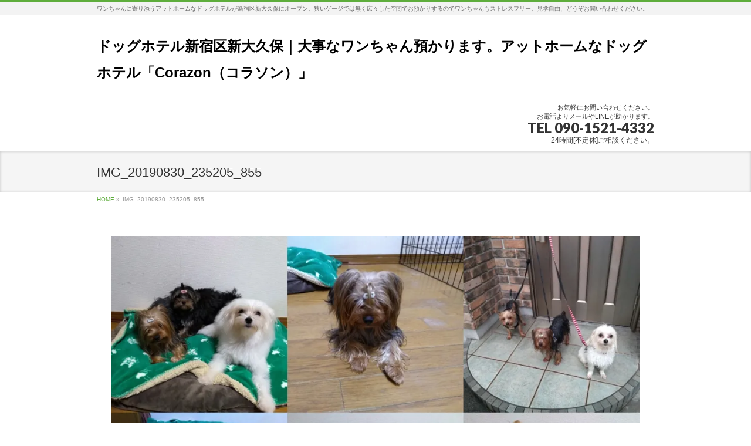

--- FILE ---
content_type: text/html; charset=UTF-8
request_url: http://o-kubo-de-corazon.com/dog-hotel/20190830/attachment/img_20190830_235205_855/
body_size: 12862
content:
<!DOCTYPE html>
<!--[if IE]>
<meta http-equiv="X-UA-Compatible" content="IE=Edge">
<![endif]-->
<html xmlns:fb="http://ogp.me/ns/fb#" dir="ltr" lang="ja" prefix="og: https://ogp.me/ns#">
<head>
<meta charset="UTF-8" />
<title>IMG_20190830_235205_855 | ドッグホテル新宿区新大久保｜大事なワンちゃん預かります。アットホームなドッグホテル「Corazon（コラソン）」</title>
<link rel="start" href="http://o-kubo-de-corazon.com" title="HOME" />

<meta id="viewport" name="viewport" content="width=device-width, initial-scale=1">
<!--[if lt IE 9]><script src="http://o-kubo-de-corazon.com/wp-content/themes/biz-vektor/js/html5.js"></script><![endif]-->

		<!-- All in One SEO 4.9.3 - aioseo.com -->
	<meta name="robots" content="max-image-preview:large" />
	<meta name="author" content="corazon"/>
	<link rel="canonical" href="http://o-kubo-de-corazon.com/dog-hotel/20190830/attachment/img_20190830_235205_855/" />
	<meta name="generator" content="All in One SEO (AIOSEO) 4.9.3" />
		<meta property="og:locale" content="ja_JP" />
		<meta property="og:site_name" content="ドッグホテル新宿区新大久保｜大事なワンちゃん預かります。アットホームなドッグホテル「Corazon（コラソン）」 | ワンちゃんに寄り添うアットホームなドッグホテルが新宿区新大久保にオープン。狭いゲージでは無く広々した空間でお預かりするのでワンちゃんもストレスフリー。見学自由、どうぞお問い合わせください。" />
		<meta property="og:type" content="article" />
		<meta property="og:title" content="IMG_20190830_235205_855 | ドッグホテル新宿区新大久保｜大事なワンちゃん預かります。アットホームなドッグホテル「Corazon（コラソン）」" />
		<meta property="og:url" content="http://o-kubo-de-corazon.com/dog-hotel/20190830/attachment/img_20190830_235205_855/" />
		<meta property="article:published_time" content="2019-08-30T14:54:41+00:00" />
		<meta property="article:modified_time" content="2019-08-30T14:54:41+00:00" />
		<meta name="twitter:card" content="summary" />
		<meta name="twitter:title" content="IMG_20190830_235205_855 | ドッグホテル新宿区新大久保｜大事なワンちゃん預かります。アットホームなドッグホテル「Corazon（コラソン）」" />
		<script type="application/ld+json" class="aioseo-schema">
			{"@context":"https:\/\/schema.org","@graph":[{"@type":"BreadcrumbList","@id":"http:\/\/o-kubo-de-corazon.com\/dog-hotel\/20190830\/attachment\/img_20190830_235205_855\/#breadcrumblist","itemListElement":[{"@type":"ListItem","@id":"http:\/\/o-kubo-de-corazon.com#listItem","position":1,"name":"\u30db\u30fc\u30e0","item":"http:\/\/o-kubo-de-corazon.com","nextItem":{"@type":"ListItem","@id":"http:\/\/o-kubo-de-corazon.com\/dog-hotel\/20190830\/attachment\/img_20190830_235205_855\/#listItem","name":"IMG_20190830_235205_855"}},{"@type":"ListItem","@id":"http:\/\/o-kubo-de-corazon.com\/dog-hotel\/20190830\/attachment\/img_20190830_235205_855\/#listItem","position":2,"name":"IMG_20190830_235205_855","previousItem":{"@type":"ListItem","@id":"http:\/\/o-kubo-de-corazon.com#listItem","name":"\u30db\u30fc\u30e0"}}]},{"@type":"ItemPage","@id":"http:\/\/o-kubo-de-corazon.com\/dog-hotel\/20190830\/attachment\/img_20190830_235205_855\/#itempage","url":"http:\/\/o-kubo-de-corazon.com\/dog-hotel\/20190830\/attachment\/img_20190830_235205_855\/","name":"IMG_20190830_235205_855 | \u30c9\u30c3\u30b0\u30db\u30c6\u30eb\u65b0\u5bbf\u533a\u65b0\u5927\u4e45\u4fdd\uff5c\u5927\u4e8b\u306a\u30ef\u30f3\u3061\u3083\u3093\u9810\u304b\u308a\u307e\u3059\u3002\u30a2\u30c3\u30c8\u30db\u30fc\u30e0\u306a\u30c9\u30c3\u30b0\u30db\u30c6\u30eb\u300cCorazon\uff08\u30b3\u30e9\u30bd\u30f3\uff09\u300d","inLanguage":"ja","isPartOf":{"@id":"http:\/\/o-kubo-de-corazon.com\/#website"},"breadcrumb":{"@id":"http:\/\/o-kubo-de-corazon.com\/dog-hotel\/20190830\/attachment\/img_20190830_235205_855\/#breadcrumblist"},"author":{"@id":"http:\/\/o-kubo-de-corazon.com\/author\/corazon\/#author"},"creator":{"@id":"http:\/\/o-kubo-de-corazon.com\/author\/corazon\/#author"},"datePublished":"2019-08-30T23:54:41+09:00","dateModified":"2019-08-30T23:54:41+09:00"},{"@type":"Organization","@id":"http:\/\/o-kubo-de-corazon.com\/#organization","name":"Corazon","description":"\u30ef\u30f3\u3061\u3083\u3093\u306b\u5bc4\u308a\u6dfb\u3046\u30a2\u30c3\u30c8\u30db\u30fc\u30e0\u306a\u30c9\u30c3\u30b0\u30db\u30c6\u30eb\u304c\u65b0\u5bbf\u533a\u65b0\u5927\u4e45\u4fdd\u306b\u30aa\u30fc\u30d7\u30f3\u3002\u72ed\u3044\u30b2\u30fc\u30b8\u3067\u306f\u7121\u304f\u5e83\u3005\u3057\u305f\u7a7a\u9593\u3067\u304a\u9810\u304b\u308a\u3059\u308b\u306e\u3067\u30ef\u30f3\u3061\u3083\u3093\u3082\u30b9\u30c8\u30ec\u30b9\u30d5\u30ea\u30fc\u3002\u898b\u5b66\u81ea\u7531\u3001\u3069\u3046\u305e\u304a\u554f\u3044\u5408\u308f\u305b\u304f\u3060\u3055\u3044\u3002","url":"http:\/\/o-kubo-de-corazon.com\/"},{"@type":"Person","@id":"http:\/\/o-kubo-de-corazon.com\/author\/corazon\/#author","url":"http:\/\/o-kubo-de-corazon.com\/author\/corazon\/","name":"corazon","image":{"@type":"ImageObject","@id":"http:\/\/o-kubo-de-corazon.com\/dog-hotel\/20190830\/attachment\/img_20190830_235205_855\/#authorImage","url":"https:\/\/secure.gravatar.com\/avatar\/017c2eca0cc7c392bbe8c388784d6ececee8e0c6fa97112cfa496e20b7b90594?s=96&d=mm&r=g","width":96,"height":96,"caption":"corazon"}},{"@type":"WebSite","@id":"http:\/\/o-kubo-de-corazon.com\/#website","url":"http:\/\/o-kubo-de-corazon.com\/","name":"\u30c9\u30c3\u30b0\u30db\u30c6\u30eb\u65b0\u5bbf\u533a\u65b0\u5927\u4e45\u4fdd\uff5c\u5927\u4e8b\u306a\u30ef\u30f3\u3061\u3083\u3093\u9810\u304b\u308a\u307e\u3059\u3002\u30a2\u30c3\u30c8\u30db\u30fc\u30e0\u306a\u30c9\u30c3\u30b0\u30db\u30c6\u30eb\u300cCorazon\uff08\u30b3\u30e9\u30bd\u30f3\uff09\u300d","description":"\u30ef\u30f3\u3061\u3083\u3093\u306b\u5bc4\u308a\u6dfb\u3046\u30a2\u30c3\u30c8\u30db\u30fc\u30e0\u306a\u30c9\u30c3\u30b0\u30db\u30c6\u30eb\u304c\u65b0\u5bbf\u533a\u65b0\u5927\u4e45\u4fdd\u306b\u30aa\u30fc\u30d7\u30f3\u3002\u72ed\u3044\u30b2\u30fc\u30b8\u3067\u306f\u7121\u304f\u5e83\u3005\u3057\u305f\u7a7a\u9593\u3067\u304a\u9810\u304b\u308a\u3059\u308b\u306e\u3067\u30ef\u30f3\u3061\u3083\u3093\u3082\u30b9\u30c8\u30ec\u30b9\u30d5\u30ea\u30fc\u3002\u898b\u5b66\u81ea\u7531\u3001\u3069\u3046\u305e\u304a\u554f\u3044\u5408\u308f\u305b\u304f\u3060\u3055\u3044\u3002","inLanguage":"ja","publisher":{"@id":"http:\/\/o-kubo-de-corazon.com\/#organization"}}]}
		</script>
		<!-- All in One SEO -->

<meta name="keywords" content="ペットホテル,ドッグホテル,喫茶去,新宿,大久保,韓国語教室,茶道" />
<link rel='dns-prefetch' href='//secure.gravatar.com' />
<link rel='dns-prefetch' href='//stats.wp.com' />
<link rel='dns-prefetch' href='//maxcdn.bootstrapcdn.com' />
<link rel='dns-prefetch' href='//fonts.googleapis.com' />
<link rel='dns-prefetch' href='//v0.wordpress.com' />
<link rel='preconnect' href='//i0.wp.com' />
<link rel="alternate" type="application/rss+xml" title="ドッグホテル新宿区新大久保｜大事なワンちゃん預かります。アットホームなドッグホテル「Corazon（コラソン）」 &raquo; フィード" href="http://o-kubo-de-corazon.com/feed/" />
<link rel="alternate" type="application/rss+xml" title="ドッグホテル新宿区新大久保｜大事なワンちゃん預かります。アットホームなドッグホテル「Corazon（コラソン）」 &raquo; コメントフィード" href="http://o-kubo-de-corazon.com/comments/feed/" />
<link rel="alternate" title="oEmbed (JSON)" type="application/json+oembed" href="http://o-kubo-de-corazon.com/wp-json/oembed/1.0/embed?url=http%3A%2F%2Fo-kubo-de-corazon.com%2Fdog-hotel%2F20190830%2Fattachment%2Fimg_20190830_235205_855%2F" />
<link rel="alternate" title="oEmbed (XML)" type="text/xml+oembed" href="http://o-kubo-de-corazon.com/wp-json/oembed/1.0/embed?url=http%3A%2F%2Fo-kubo-de-corazon.com%2Fdog-hotel%2F20190830%2Fattachment%2Fimg_20190830_235205_855%2F&#038;format=xml" />
<meta name="description" content="ワンちゃんに寄り添うアットホームなドッグホテルが新宿区新大久保にオープン。狭いゲージでは無く広々した空間でお預かりするのでワンちゃんもストレスフリー。見学自由、どうぞお問い合わせください。" />
<style type="text/css">.keyColorBG,.keyColorBGh:hover,.keyColor_bg,.keyColor_bg_hover:hover{background-color: #5ead3c;}.keyColorCl,.keyColorClh:hover,.keyColor_txt,.keyColor_txt_hover:hover{color: #5ead3c;}.keyColorBd,.keyColorBdh:hover,.keyColor_border,.keyColor_border_hover:hover{border-color: #5ead3c;}.color_keyBG,.color_keyBGh:hover,.color_key_bg,.color_key_bg_hover:hover{background-color: #5ead3c;}.color_keyCl,.color_keyClh:hover,.color_key_txt,.color_key_txt_hover:hover{color: #5ead3c;}.color_keyBd,.color_keyBdh:hover,.color_key_border,.color_key_border_hover:hover{border-color: #5ead3c;}</style>
<style id='wp-img-auto-sizes-contain-inline-css' type='text/css'>
img:is([sizes=auto i],[sizes^="auto," i]){contain-intrinsic-size:3000px 1500px}
/*# sourceURL=wp-img-auto-sizes-contain-inline-css */
</style>
<link rel='stylesheet' id='wpbs-block-style-form-css' href='http://o-kubo-de-corazon.com/wp-content/plugins/wp-booking-system/assets/css/style-front-end-form.min.css?ver=2.0.19.13' type='text/css' media='all' />
<link rel='stylesheet' id='sbi_styles-css' href='http://o-kubo-de-corazon.com/wp-content/plugins/instagram-feed/css/sbi-styles.min.css?ver=6.10.0' type='text/css' media='all' />
<style id='wp-emoji-styles-inline-css' type='text/css'>

	img.wp-smiley, img.emoji {
		display: inline !important;
		border: none !important;
		box-shadow: none !important;
		height: 1em !important;
		width: 1em !important;
		margin: 0 0.07em !important;
		vertical-align: -0.1em !important;
		background: none !important;
		padding: 0 !important;
	}
/*# sourceURL=wp-emoji-styles-inline-css */
</style>
<style id='wp-block-library-inline-css' type='text/css'>
:root{--wp-block-synced-color:#7a00df;--wp-block-synced-color--rgb:122,0,223;--wp-bound-block-color:var(--wp-block-synced-color);--wp-editor-canvas-background:#ddd;--wp-admin-theme-color:#007cba;--wp-admin-theme-color--rgb:0,124,186;--wp-admin-theme-color-darker-10:#006ba1;--wp-admin-theme-color-darker-10--rgb:0,107,160.5;--wp-admin-theme-color-darker-20:#005a87;--wp-admin-theme-color-darker-20--rgb:0,90,135;--wp-admin-border-width-focus:2px}@media (min-resolution:192dpi){:root{--wp-admin-border-width-focus:1.5px}}.wp-element-button{cursor:pointer}:root .has-very-light-gray-background-color{background-color:#eee}:root .has-very-dark-gray-background-color{background-color:#313131}:root .has-very-light-gray-color{color:#eee}:root .has-very-dark-gray-color{color:#313131}:root .has-vivid-green-cyan-to-vivid-cyan-blue-gradient-background{background:linear-gradient(135deg,#00d084,#0693e3)}:root .has-purple-crush-gradient-background{background:linear-gradient(135deg,#34e2e4,#4721fb 50%,#ab1dfe)}:root .has-hazy-dawn-gradient-background{background:linear-gradient(135deg,#faaca8,#dad0ec)}:root .has-subdued-olive-gradient-background{background:linear-gradient(135deg,#fafae1,#67a671)}:root .has-atomic-cream-gradient-background{background:linear-gradient(135deg,#fdd79a,#004a59)}:root .has-nightshade-gradient-background{background:linear-gradient(135deg,#330968,#31cdcf)}:root .has-midnight-gradient-background{background:linear-gradient(135deg,#020381,#2874fc)}:root{--wp--preset--font-size--normal:16px;--wp--preset--font-size--huge:42px}.has-regular-font-size{font-size:1em}.has-larger-font-size{font-size:2.625em}.has-normal-font-size{font-size:var(--wp--preset--font-size--normal)}.has-huge-font-size{font-size:var(--wp--preset--font-size--huge)}.has-text-align-center{text-align:center}.has-text-align-left{text-align:left}.has-text-align-right{text-align:right}.has-fit-text{white-space:nowrap!important}#end-resizable-editor-section{display:none}.aligncenter{clear:both}.items-justified-left{justify-content:flex-start}.items-justified-center{justify-content:center}.items-justified-right{justify-content:flex-end}.items-justified-space-between{justify-content:space-between}.screen-reader-text{border:0;clip-path:inset(50%);height:1px;margin:-1px;overflow:hidden;padding:0;position:absolute;width:1px;word-wrap:normal!important}.screen-reader-text:focus{background-color:#ddd;clip-path:none;color:#444;display:block;font-size:1em;height:auto;left:5px;line-height:normal;padding:15px 23px 14px;text-decoration:none;top:5px;width:auto;z-index:100000}html :where(.has-border-color){border-style:solid}html :where([style*=border-top-color]){border-top-style:solid}html :where([style*=border-right-color]){border-right-style:solid}html :where([style*=border-bottom-color]){border-bottom-style:solid}html :where([style*=border-left-color]){border-left-style:solid}html :where([style*=border-width]){border-style:solid}html :where([style*=border-top-width]){border-top-style:solid}html :where([style*=border-right-width]){border-right-style:solid}html :where([style*=border-bottom-width]){border-bottom-style:solid}html :where([style*=border-left-width]){border-left-style:solid}html :where(img[class*=wp-image-]){height:auto;max-width:100%}:where(figure){margin:0 0 1em}html :where(.is-position-sticky){--wp-admin--admin-bar--position-offset:var(--wp-admin--admin-bar--height,0px)}@media screen and (max-width:600px){html :where(.is-position-sticky){--wp-admin--admin-bar--position-offset:0px}}

/*# sourceURL=wp-block-library-inline-css */
</style><style id='global-styles-inline-css' type='text/css'>
:root{--wp--preset--aspect-ratio--square: 1;--wp--preset--aspect-ratio--4-3: 4/3;--wp--preset--aspect-ratio--3-4: 3/4;--wp--preset--aspect-ratio--3-2: 3/2;--wp--preset--aspect-ratio--2-3: 2/3;--wp--preset--aspect-ratio--16-9: 16/9;--wp--preset--aspect-ratio--9-16: 9/16;--wp--preset--color--black: #000000;--wp--preset--color--cyan-bluish-gray: #abb8c3;--wp--preset--color--white: #ffffff;--wp--preset--color--pale-pink: #f78da7;--wp--preset--color--vivid-red: #cf2e2e;--wp--preset--color--luminous-vivid-orange: #ff6900;--wp--preset--color--luminous-vivid-amber: #fcb900;--wp--preset--color--light-green-cyan: #7bdcb5;--wp--preset--color--vivid-green-cyan: #00d084;--wp--preset--color--pale-cyan-blue: #8ed1fc;--wp--preset--color--vivid-cyan-blue: #0693e3;--wp--preset--color--vivid-purple: #9b51e0;--wp--preset--gradient--vivid-cyan-blue-to-vivid-purple: linear-gradient(135deg,rgb(6,147,227) 0%,rgb(155,81,224) 100%);--wp--preset--gradient--light-green-cyan-to-vivid-green-cyan: linear-gradient(135deg,rgb(122,220,180) 0%,rgb(0,208,130) 100%);--wp--preset--gradient--luminous-vivid-amber-to-luminous-vivid-orange: linear-gradient(135deg,rgb(252,185,0) 0%,rgb(255,105,0) 100%);--wp--preset--gradient--luminous-vivid-orange-to-vivid-red: linear-gradient(135deg,rgb(255,105,0) 0%,rgb(207,46,46) 100%);--wp--preset--gradient--very-light-gray-to-cyan-bluish-gray: linear-gradient(135deg,rgb(238,238,238) 0%,rgb(169,184,195) 100%);--wp--preset--gradient--cool-to-warm-spectrum: linear-gradient(135deg,rgb(74,234,220) 0%,rgb(151,120,209) 20%,rgb(207,42,186) 40%,rgb(238,44,130) 60%,rgb(251,105,98) 80%,rgb(254,248,76) 100%);--wp--preset--gradient--blush-light-purple: linear-gradient(135deg,rgb(255,206,236) 0%,rgb(152,150,240) 100%);--wp--preset--gradient--blush-bordeaux: linear-gradient(135deg,rgb(254,205,165) 0%,rgb(254,45,45) 50%,rgb(107,0,62) 100%);--wp--preset--gradient--luminous-dusk: linear-gradient(135deg,rgb(255,203,112) 0%,rgb(199,81,192) 50%,rgb(65,88,208) 100%);--wp--preset--gradient--pale-ocean: linear-gradient(135deg,rgb(255,245,203) 0%,rgb(182,227,212) 50%,rgb(51,167,181) 100%);--wp--preset--gradient--electric-grass: linear-gradient(135deg,rgb(202,248,128) 0%,rgb(113,206,126) 100%);--wp--preset--gradient--midnight: linear-gradient(135deg,rgb(2,3,129) 0%,rgb(40,116,252) 100%);--wp--preset--font-size--small: 13px;--wp--preset--font-size--medium: 20px;--wp--preset--font-size--large: 36px;--wp--preset--font-size--x-large: 42px;--wp--preset--spacing--20: 0.44rem;--wp--preset--spacing--30: 0.67rem;--wp--preset--spacing--40: 1rem;--wp--preset--spacing--50: 1.5rem;--wp--preset--spacing--60: 2.25rem;--wp--preset--spacing--70: 3.38rem;--wp--preset--spacing--80: 5.06rem;--wp--preset--shadow--natural: 6px 6px 9px rgba(0, 0, 0, 0.2);--wp--preset--shadow--deep: 12px 12px 50px rgba(0, 0, 0, 0.4);--wp--preset--shadow--sharp: 6px 6px 0px rgba(0, 0, 0, 0.2);--wp--preset--shadow--outlined: 6px 6px 0px -3px rgb(255, 255, 255), 6px 6px rgb(0, 0, 0);--wp--preset--shadow--crisp: 6px 6px 0px rgb(0, 0, 0);}:where(.is-layout-flex){gap: 0.5em;}:where(.is-layout-grid){gap: 0.5em;}body .is-layout-flex{display: flex;}.is-layout-flex{flex-wrap: wrap;align-items: center;}.is-layout-flex > :is(*, div){margin: 0;}body .is-layout-grid{display: grid;}.is-layout-grid > :is(*, div){margin: 0;}:where(.wp-block-columns.is-layout-flex){gap: 2em;}:where(.wp-block-columns.is-layout-grid){gap: 2em;}:where(.wp-block-post-template.is-layout-flex){gap: 1.25em;}:where(.wp-block-post-template.is-layout-grid){gap: 1.25em;}.has-black-color{color: var(--wp--preset--color--black) !important;}.has-cyan-bluish-gray-color{color: var(--wp--preset--color--cyan-bluish-gray) !important;}.has-white-color{color: var(--wp--preset--color--white) !important;}.has-pale-pink-color{color: var(--wp--preset--color--pale-pink) !important;}.has-vivid-red-color{color: var(--wp--preset--color--vivid-red) !important;}.has-luminous-vivid-orange-color{color: var(--wp--preset--color--luminous-vivid-orange) !important;}.has-luminous-vivid-amber-color{color: var(--wp--preset--color--luminous-vivid-amber) !important;}.has-light-green-cyan-color{color: var(--wp--preset--color--light-green-cyan) !important;}.has-vivid-green-cyan-color{color: var(--wp--preset--color--vivid-green-cyan) !important;}.has-pale-cyan-blue-color{color: var(--wp--preset--color--pale-cyan-blue) !important;}.has-vivid-cyan-blue-color{color: var(--wp--preset--color--vivid-cyan-blue) !important;}.has-vivid-purple-color{color: var(--wp--preset--color--vivid-purple) !important;}.has-black-background-color{background-color: var(--wp--preset--color--black) !important;}.has-cyan-bluish-gray-background-color{background-color: var(--wp--preset--color--cyan-bluish-gray) !important;}.has-white-background-color{background-color: var(--wp--preset--color--white) !important;}.has-pale-pink-background-color{background-color: var(--wp--preset--color--pale-pink) !important;}.has-vivid-red-background-color{background-color: var(--wp--preset--color--vivid-red) !important;}.has-luminous-vivid-orange-background-color{background-color: var(--wp--preset--color--luminous-vivid-orange) !important;}.has-luminous-vivid-amber-background-color{background-color: var(--wp--preset--color--luminous-vivid-amber) !important;}.has-light-green-cyan-background-color{background-color: var(--wp--preset--color--light-green-cyan) !important;}.has-vivid-green-cyan-background-color{background-color: var(--wp--preset--color--vivid-green-cyan) !important;}.has-pale-cyan-blue-background-color{background-color: var(--wp--preset--color--pale-cyan-blue) !important;}.has-vivid-cyan-blue-background-color{background-color: var(--wp--preset--color--vivid-cyan-blue) !important;}.has-vivid-purple-background-color{background-color: var(--wp--preset--color--vivid-purple) !important;}.has-black-border-color{border-color: var(--wp--preset--color--black) !important;}.has-cyan-bluish-gray-border-color{border-color: var(--wp--preset--color--cyan-bluish-gray) !important;}.has-white-border-color{border-color: var(--wp--preset--color--white) !important;}.has-pale-pink-border-color{border-color: var(--wp--preset--color--pale-pink) !important;}.has-vivid-red-border-color{border-color: var(--wp--preset--color--vivid-red) !important;}.has-luminous-vivid-orange-border-color{border-color: var(--wp--preset--color--luminous-vivid-orange) !important;}.has-luminous-vivid-amber-border-color{border-color: var(--wp--preset--color--luminous-vivid-amber) !important;}.has-light-green-cyan-border-color{border-color: var(--wp--preset--color--light-green-cyan) !important;}.has-vivid-green-cyan-border-color{border-color: var(--wp--preset--color--vivid-green-cyan) !important;}.has-pale-cyan-blue-border-color{border-color: var(--wp--preset--color--pale-cyan-blue) !important;}.has-vivid-cyan-blue-border-color{border-color: var(--wp--preset--color--vivid-cyan-blue) !important;}.has-vivid-purple-border-color{border-color: var(--wp--preset--color--vivid-purple) !important;}.has-vivid-cyan-blue-to-vivid-purple-gradient-background{background: var(--wp--preset--gradient--vivid-cyan-blue-to-vivid-purple) !important;}.has-light-green-cyan-to-vivid-green-cyan-gradient-background{background: var(--wp--preset--gradient--light-green-cyan-to-vivid-green-cyan) !important;}.has-luminous-vivid-amber-to-luminous-vivid-orange-gradient-background{background: var(--wp--preset--gradient--luminous-vivid-amber-to-luminous-vivid-orange) !important;}.has-luminous-vivid-orange-to-vivid-red-gradient-background{background: var(--wp--preset--gradient--luminous-vivid-orange-to-vivid-red) !important;}.has-very-light-gray-to-cyan-bluish-gray-gradient-background{background: var(--wp--preset--gradient--very-light-gray-to-cyan-bluish-gray) !important;}.has-cool-to-warm-spectrum-gradient-background{background: var(--wp--preset--gradient--cool-to-warm-spectrum) !important;}.has-blush-light-purple-gradient-background{background: var(--wp--preset--gradient--blush-light-purple) !important;}.has-blush-bordeaux-gradient-background{background: var(--wp--preset--gradient--blush-bordeaux) !important;}.has-luminous-dusk-gradient-background{background: var(--wp--preset--gradient--luminous-dusk) !important;}.has-pale-ocean-gradient-background{background: var(--wp--preset--gradient--pale-ocean) !important;}.has-electric-grass-gradient-background{background: var(--wp--preset--gradient--electric-grass) !important;}.has-midnight-gradient-background{background: var(--wp--preset--gradient--midnight) !important;}.has-small-font-size{font-size: var(--wp--preset--font-size--small) !important;}.has-medium-font-size{font-size: var(--wp--preset--font-size--medium) !important;}.has-large-font-size{font-size: var(--wp--preset--font-size--large) !important;}.has-x-large-font-size{font-size: var(--wp--preset--font-size--x-large) !important;}
/*# sourceURL=global-styles-inline-css */
</style>

<style id='classic-theme-styles-inline-css' type='text/css'>
/*! This file is auto-generated */
.wp-block-button__link{color:#fff;background-color:#32373c;border-radius:9999px;box-shadow:none;text-decoration:none;padding:calc(.667em + 2px) calc(1.333em + 2px);font-size:1.125em}.wp-block-file__button{background:#32373c;color:#fff;text-decoration:none}
/*# sourceURL=/wp-includes/css/classic-themes.min.css */
</style>
<link rel='stylesheet' id='contact-form-7-css' href='http://o-kubo-de-corazon.com/wp-content/plugins/contact-form-7/includes/css/styles.css?ver=6.1.4' type='text/css' media='all' />
<link rel='stylesheet' id='wpbs-style-css' href='http://o-kubo-de-corazon.com/wp-content/plugins/wp-booking-system/assets/css/style-front-end.min.css?ver=2.0.19.13' type='text/css' media='all' />
<link rel='stylesheet' id='wpbs-style-form-css' href='http://o-kubo-de-corazon.com/wp-content/plugins/wp-booking-system/assets/css/style-front-end-form.min.css?ver=2.0.19.13' type='text/css' media='all' />
<link rel='stylesheet' id='Biz_Vektor_common_style-css' href='http://o-kubo-de-corazon.com/wp-content/themes/biz-vektor/css/bizvektor_common_min.css?ver=1.9.5' type='text/css' media='all' />
<link rel='stylesheet' id='Biz_Vektor_Design_style-css' href='http://o-kubo-de-corazon.com/wp-content/themes/biz-vektor/design_skins/002/002.css?ver=1.9.5' type='text/css' media='all' />
<link rel='stylesheet' id='Biz_Vektor_plugin_sns_style-css' href='http://o-kubo-de-corazon.com/wp-content/themes/biz-vektor/plugins/sns/style_bizvektor_sns.css?ver=6.9' type='text/css' media='all' />
<link rel='stylesheet' id='Biz_Vektor_add_font_awesome-css' href='//maxcdn.bootstrapcdn.com/font-awesome/4.3.0/css/font-awesome.min.css?ver=6.9' type='text/css' media='all' />
<link rel='stylesheet' id='Biz_Vektor_add_web_fonts-css' href='//fonts.googleapis.com/css?family=Droid+Sans%3A700%7CLato%3A900%7CAnton&#038;ver=6.9' type='text/css' media='all' />
<link rel='stylesheet' id='mts_simple_booking_front_css-css' href='http://o-kubo-de-corazon.com/wp-content/plugins/mts-simple-booking-c/css/mtssb-front.css?ver=6.9' type='text/css' media='all' />
<script type="text/javascript" src="http://o-kubo-de-corazon.com/wp-includes/js/jquery/jquery.min.js?ver=3.7.1" id="jquery-core-js"></script>
<script type="text/javascript" src="http://o-kubo-de-corazon.com/wp-includes/js/jquery/jquery-migrate.min.js?ver=3.4.1" id="jquery-migrate-js"></script>
<link rel="https://api.w.org/" href="http://o-kubo-de-corazon.com/wp-json/" /><link rel="alternate" title="JSON" type="application/json" href="http://o-kubo-de-corazon.com/wp-json/wp/v2/media/2815" /><link rel="EditURI" type="application/rsd+xml" title="RSD" href="http://o-kubo-de-corazon.com/xmlrpc.php?rsd" />
<link rel='shortlink' href='https://wp.me/a89vlq-Jp' />
	<style>img#wpstats{display:none}</style>
		<!-- [ BizVektor OGP ] -->
<meta property="og:site_name" content="ドッグホテル新宿区新大久保｜大事なワンちゃん預かります。アットホームなドッグホテル「Corazon（コラソン）」" />
<meta property="og:url" content="http://o-kubo-de-corazon.com/dog-hotel/20190830/attachment/img_20190830_235205_855/" />
<meta property="fb:app_id" content="767670130037444" />
<meta property="og:type" content="article" />
<meta property="og:title" content="IMG_20190830_235205_855 | ドッグホテル新宿区新大久保｜大事なワンちゃん預かります。アットホームなドッグホテル「Corazon（コラソン）」" />
<meta property="og:description" content="ワンちゃんに寄り添うアットホームなドッグホテルが新宿区新大久保にオープン。狭いゲージでは無く広々した空間でお預かりするのでワンちゃんもストレスフリー。見学自由、どうぞお問い合わせください。" />
<!-- [ /BizVektor OGP ] -->
<!--[if lte IE 8]>
<link rel="stylesheet" type="text/css" media="all" href="http://o-kubo-de-corazon.com/wp-content/themes/biz-vektor/design_skins/002/002_oldie.css" />
<![endif]-->
<link rel="pingback" href="http://o-kubo-de-corazon.com/xmlrpc.php" />
<style type="text/css" id="custom-background-css">
body.custom-background { background-color: #ffffff; }
</style>
	<link rel="icon" href="https://i0.wp.com/o-kubo-de-corazon.com/wp-content/uploads/2016/11/corazon-icon.jpg?fit=32%2C32" sizes="32x32" />
<link rel="icon" href="https://i0.wp.com/o-kubo-de-corazon.com/wp-content/uploads/2016/11/corazon-icon.jpg?fit=192%2C192" sizes="192x192" />
<link rel="apple-touch-icon" href="https://i0.wp.com/o-kubo-de-corazon.com/wp-content/uploads/2016/11/corazon-icon.jpg?fit=180%2C180" />
<meta name="msapplication-TileImage" content="https://i0.wp.com/o-kubo-de-corazon.com/wp-content/uploads/2016/11/corazon-icon.jpg?fit=270%2C270" />
		<style type="text/css" id="wp-custom-css">
			#header #site-title a img { max-height:250px;margin-top:1px; }		</style>
		<style type="text/css">
/*-------------------------------------------*/
/*	font
/*-------------------------------------------*/
h1,h2,h3,h4,h4,h5,h6,#header #site-title,#pageTitBnr #pageTitInner #pageTit,#content .leadTxt,#sideTower .localHead {font-family: Meiryo,Osaka,sans-serif; }
#pageTitBnr #pageTitInner #pageTit { font-weight:lighter; }
#gMenu .menu li a strong {font-family: Meiryo,Osaka,sans-serif; }
</style>
<link rel="stylesheet" href="http://o-kubo-de-corazon.com/wp-content/themes/biz-vektor/style.css" type="text/css" media="all" />
</head>

<body class="attachment wp-singular attachment-template-default single single-attachment postid-2815 attachmentid-2815 attachment-jpeg custom-background wp-theme-biz-vektor two-column left-sidebar">

<div id="fb-root"></div>
<script>(function(d, s, id) {
	var js, fjs = d.getElementsByTagName(s)[0];
	if (d.getElementById(id)) return;
	js = d.createElement(s); js.id = id;
	js.src = "//connect.facebook.net/ja_JP/sdk.js#xfbml=1&version=v2.3&appId=767670130037444";
	fjs.parentNode.insertBefore(js, fjs);
}(document, 'script', 'facebook-jssdk'));</script>
	
<div id="wrap">

<!--[if lte IE 8]>
<div id="eradi_ie_box">
<div class="alert_title">ご利用の <span style="font-weight: bold;">Internet Exproler</span> は古すぎます。</div>
<p>あなたがご利用の Internet Explorer はすでにサポートが終了しているため、正しい表示・動作を保証しておりません。<br />
古い Internet Exproler はセキュリティーの観点からも、<a href="https://www.microsoft.com/ja-jp/windows/lifecycle/iesupport/" target="_blank" >新しいブラウザに移行する事が強く推奨されています。</a><br />
<a href="http://windows.microsoft.com/ja-jp/internet-explorer/" target="_blank" >最新のInternet Exproler</a> や <a href="https://www.microsoft.com/ja-jp/windows/microsoft-edge" target="_blank" >Edge</a> を利用するか、<a href="https://www.google.co.jp/chrome/browser/index.html" target="_blank">Chrome</a> や <a href="https://www.mozilla.org/ja/firefox/new/" target="_blank">Firefox</a> など、より早くて快適なブラウザをご利用ください。</p>
</div>
<![endif]-->

<!-- [ #headerTop ] -->
<div id="headerTop">
<div class="innerBox">
<div id="site-description">ワンちゃんに寄り添うアットホームなドッグホテルが新宿区新大久保にオープン。狭いゲージでは無く広々した空間でお預かりするのでワンちゃんもストレスフリー。見学自由、どうぞお問い合わせください。</div>
</div>
</div><!-- [ /#headerTop ] -->

<!-- [ #header ] -->
<div id="header">
<div id="headerInner" class="innerBox">
<!-- [ #headLogo ] -->
<div id="site-title">
<a href="http://o-kubo-de-corazon.com/" title="ドッグホテル新宿区新大久保｜大事なワンちゃん預かります。アットホームなドッグホテル「Corazon（コラソン）」" rel="home">
ドッグホテル新宿区新大久保｜大事なワンちゃん預かります。アットホームなドッグホテル「Corazon（コラソン）」</a>
</div>
<!-- [ /#headLogo ] -->

<!-- [ #headContact ] -->
<div id="headContact" class="itemClose" onclick="showHide('headContact');"><div id="headContactInner">
<div id="headContactTxt">お気軽にお問い合わせください。<br>お電話よりメールやLINEが助かります。</div>
<div id="headContactTel">TEL 090-1521-4332</div>
<div id="headContactTime">24時間[不定休]ご相談ください。</div>
</div></div><!-- [ /#headContact ] -->

</div>
<!-- #headerInner -->
</div>
<!-- [ /#header ] -->



<div id="pageTitBnr">
<div class="innerBox">
<div id="pageTitInner">
<h1 id="pageTit">
IMG_20190830_235205_855</h1>
</div><!-- [ /#pageTitInner ] -->
</div>
</div><!-- [ /#pageTitBnr ] -->
<!-- [ #panList ] -->
<div id="panList">
<div id="panListInner" class="innerBox">
<ul><li id="panHome"><a href="http://o-kubo-de-corazon.com"><span>HOME</span></a> &raquo; </li><li><span>IMG_20190830_235205_855</span></li></ul></div>
</div>
<!-- [ /#panList ] -->

<div id="main">
<!-- [ #container ] -->
<div id="container" class="innerBox">
	<!-- [ #content ] -->
	<div id="content" class="content wide">


				<div id="post-2815" class="post-2815 attachment type-attachment status-inherit hentry">

					<div class="entry-content">
						<div class="entry-attachment">
						<p class="attachment"><a href="http://o-kubo-de-corazon.com/wp-content/uploads/2019/08/IMG_20190830_235205_855.jpg" title="IMG_20190830_235205_855" rel="attachment"><img width="900" height="900" src="https://i0.wp.com/o-kubo-de-corazon.com/wp-content/uploads/2019/08/IMG_20190830_235205_855.jpg?fit=900%2C900" class="attachment-900x9999 size-900x9999" alt="" decoding="async" fetchpriority="high" srcset="https://i0.wp.com/o-kubo-de-corazon.com/wp-content/uploads/2019/08/IMG_20190830_235205_855.jpg?w=1564 1564w, https://i0.wp.com/o-kubo-de-corazon.com/wp-content/uploads/2019/08/IMG_20190830_235205_855.jpg?resize=150%2C150 150w, https://i0.wp.com/o-kubo-de-corazon.com/wp-content/uploads/2019/08/IMG_20190830_235205_855.jpg?resize=300%2C300 300w, https://i0.wp.com/o-kubo-de-corazon.com/wp-content/uploads/2019/08/IMG_20190830_235205_855.jpg?resize=768%2C768 768w, https://i0.wp.com/o-kubo-de-corazon.com/wp-content/uploads/2019/08/IMG_20190830_235205_855.jpg?resize=1024%2C1024 1024w, https://i0.wp.com/o-kubo-de-corazon.com/wp-content/uploads/2019/08/IMG_20190830_235205_855.jpg?resize=200%2C200 200w, https://i0.wp.com/o-kubo-de-corazon.com/wp-content/uploads/2019/08/IMG_20190830_235205_855.jpg?w=1280 1280w" sizes="(max-width: 900px) 100vw, 900px" data-attachment-id="2815" data-permalink="http://o-kubo-de-corazon.com/dog-hotel/20190830/attachment/img_20190830_235205_855/" data-orig-file="https://i0.wp.com/o-kubo-de-corazon.com/wp-content/uploads/2019/08/IMG_20190830_235205_855.jpg?fit=1564%2C1564" data-orig-size="1564,1564" data-comments-opened="0" data-image-meta="{&quot;aperture&quot;:&quot;0&quot;,&quot;credit&quot;:&quot;&quot;,&quot;camera&quot;:&quot;&quot;,&quot;caption&quot;:&quot;&quot;,&quot;created_timestamp&quot;:&quot;0&quot;,&quot;copyright&quot;:&quot;&quot;,&quot;focal_length&quot;:&quot;0&quot;,&quot;iso&quot;:&quot;0&quot;,&quot;shutter_speed&quot;:&quot;0&quot;,&quot;title&quot;:&quot;&quot;,&quot;orientation&quot;:&quot;0&quot;}" data-image-title="IMG_20190830_235205_855" data-image-description="" data-image-caption="" data-medium-file="https://i0.wp.com/o-kubo-de-corazon.com/wp-content/uploads/2019/08/IMG_20190830_235205_855.jpg?fit=300%2C300" data-large-file="https://i0.wp.com/o-kubo-de-corazon.com/wp-content/uploads/2019/08/IMG_20190830_235205_855.jpg?fit=640%2C640" /></a></p>

						<div id="nav-below" class="navigation">
							<div class="nav-previous"></div>
							<div class="nav-next"></div>
						</div><!-- #nav-below -->
						</div><!-- .entry-attachment -->
						<div class="entry-caption"></div>


					</div><!-- .entry-content -->

				</div><!-- #post-## -->


	</div>
	<!-- [ /#content ] -->

</div>
<!-- [ /#container ] -->

</div><!-- #main -->

<div id="back-top">
<a href="#wrap">
	<img id="pagetop" src="http://o-kubo-de-corazon.com/wp-content/themes/biz-vektor/js/res-vektor/images/footer_pagetop.png" alt="PAGETOP" />
</a>
</div>

<!-- [ #footerSection ] -->
<div id="footerSection">

	<div id="pagetop">
	<div id="pagetopInner" class="innerBox">
	<a href="#wrap">PAGETOP</a>
	</div>
	</div>

	<div id="footMenu">
	<div id="footMenuInner" class="innerBox">
		</div>
	</div>

	<!-- [ #footer ] -->
	<div id="footer">
	<!-- [ #footerInner ] -->
	<div id="footerInner" class="innerBox">
		<dl id="footerOutline">
		<dt><img src="//o-kubo-de-corazon.com/wp-content/uploads/2018/07/20180716_183236.jpg" alt="Mi corazo'n es tuyo" /></dt>
		<dd>
		〒169-0072<br />
東京都新宿区大久保１－１２－１８<br />
TEL:090-1521-4332		</dd>
		</dl>
		<!-- [ #footerSiteMap ] -->
		<div id="footerSiteMap">
<div class="menu-header-container"><ul id="menu-header" class="menu"><li id="menu-item-226" class="menu-item menu-item-type-post_type menu-item-object-page menu-item-home menu-item-226"><a href="http://o-kubo-de-corazon.com/">大事な愛犬を大切にお預かりします。</a></li>
<li id="menu-item-405" class="menu-item menu-item-type-post_type menu-item-object-page menu-item-405"><a href="http://o-kubo-de-corazon.com/pethotel/hotel-intro/">施設紹介</a></li>
<li id="menu-item-233" class="menu-item menu-item-type-post_type menu-item-object-page menu-item-233"><a href="http://o-kubo-de-corazon.com/price/">ご利用料金</a></li>
<li id="menu-item-403" class="menu-item menu-item-type-post_type menu-item-object-page menu-item-403"><a href="http://o-kubo-de-corazon.com/pethotel/service/">ご利用案内</a></li>
<li id="menu-item-232" class="menu-item menu-item-type-post_type menu-item-object-page menu-item-232"><a href="http://o-kubo-de-corazon.com/pethotel-reserve/">ドッグホテルのご予約</a></li>
<li id="menu-item-239" class="menu-item menu-item-type-post_type menu-item-object-page menu-item-239"><a href="http://o-kubo-de-corazon.com/access/">アクセス</a></li>
<li id="menu-item-238" class="menu-item menu-item-type-post_type menu-item-object-page menu-item-238"><a href="http://o-kubo-de-corazon.com/contact/">お問い合わせ</a></li>
<li id="menu-item-241" class="menu-item menu-item-type-post_type menu-item-object-page current_page_parent menu-item-241"><a href="http://o-kubo-de-corazon.com/blog/">スタッフブログ</a></li>
</ul></div></div>
		<!-- [ /#footerSiteMap ] -->
	</div>
	<!-- [ /#footerInner ] -->
	</div>
	<!-- [ /#footer ] -->

	<!-- [ #siteBottom ] -->
	<div id="siteBottom">
	<div id="siteBottomInner" class="innerBox">
	<div id="copy">Copyright &copy; <a href="http://o-kubo-de-corazon.com/" rel="home">Mi corazo'n es tuyo</a> All Rights Reserved.</div><div id="powerd">Powered by <a href="https://ja.wordpress.org/">WordPress</a> &amp; <a href="http://bizvektor.com" target="_blank" title="無料WordPressテーマ BizVektor(ビズベクトル)"> BizVektor Theme</a> by <a href="http://www.vektor-inc.co.jp" target="_blank" title="Vektor,Inc.">Vektor,Inc.</a> technology.</div>	</div>
	</div>
	<!-- [ /#siteBottom ] -->
</div>
<!-- [ /#footerSection ] -->
</div>
<!-- [ /#wrap ] -->
<script type="speculationrules">
{"prefetch":[{"source":"document","where":{"and":[{"href_matches":"/*"},{"not":{"href_matches":["/wp-*.php","/wp-admin/*","/wp-content/uploads/*","/wp-content/*","/wp-content/plugins/*","/wp-content/themes/biz-vektor/*","/*\\?(.+)"]}},{"not":{"selector_matches":"a[rel~=\"nofollow\"]"}},{"not":{"selector_matches":".no-prefetch, .no-prefetch a"}}]},"eagerness":"conservative"}]}
</script>
<!-- Instagram Feed JS -->
<script type="text/javascript">
var sbiajaxurl = "http://o-kubo-de-corazon.com/wp-admin/admin-ajax.php";
</script>
<script type="text/javascript" src="http://o-kubo-de-corazon.com/wp-includes/js/dist/hooks.min.js?ver=dd5603f07f9220ed27f1" id="wp-hooks-js"></script>
<script type="text/javascript" src="http://o-kubo-de-corazon.com/wp-includes/js/dist/i18n.min.js?ver=c26c3dc7bed366793375" id="wp-i18n-js"></script>
<script type="text/javascript" id="wp-i18n-js-after">
/* <![CDATA[ */
wp.i18n.setLocaleData( { 'text direction\u0004ltr': [ 'ltr' ] } );
//# sourceURL=wp-i18n-js-after
/* ]]> */
</script>
<script type="text/javascript" src="http://o-kubo-de-corazon.com/wp-content/plugins/contact-form-7/includes/swv/js/index.js?ver=6.1.4" id="swv-js"></script>
<script type="text/javascript" id="contact-form-7-js-translations">
/* <![CDATA[ */
( function( domain, translations ) {
	var localeData = translations.locale_data[ domain ] || translations.locale_data.messages;
	localeData[""].domain = domain;
	wp.i18n.setLocaleData( localeData, domain );
} )( "contact-form-7", {"translation-revision-date":"2025-11-30 08:12:23+0000","generator":"GlotPress\/4.0.3","domain":"messages","locale_data":{"messages":{"":{"domain":"messages","plural-forms":"nplurals=1; plural=0;","lang":"ja_JP"},"This contact form is placed in the wrong place.":["\u3053\u306e\u30b3\u30f3\u30bf\u30af\u30c8\u30d5\u30a9\u30fc\u30e0\u306f\u9593\u9055\u3063\u305f\u4f4d\u7f6e\u306b\u7f6e\u304b\u308c\u3066\u3044\u307e\u3059\u3002"],"Error:":["\u30a8\u30e9\u30fc:"]}},"comment":{"reference":"includes\/js\/index.js"}} );
//# sourceURL=contact-form-7-js-translations
/* ]]> */
</script>
<script type="text/javascript" id="contact-form-7-js-before">
/* <![CDATA[ */
var wpcf7 = {
    "api": {
        "root": "http:\/\/o-kubo-de-corazon.com\/wp-json\/",
        "namespace": "contact-form-7\/v1"
    }
};
//# sourceURL=contact-form-7-js-before
/* ]]> */
</script>
<script type="text/javascript" src="http://o-kubo-de-corazon.com/wp-content/plugins/contact-form-7/includes/js/index.js?ver=6.1.4" id="contact-form-7-js"></script>
<script type="text/javascript" id="wpbs-script-js-extra">
/* <![CDATA[ */
var wpbs_ajax = {"token":"1d6b2c7a2d"};
//# sourceURL=wpbs-script-js-extra
/* ]]> */
</script>
<script type="text/javascript" id="wpbs-script-js-before">
/* <![CDATA[ */

            var wpbs_ajaxurl = 'http://o-kubo-de-corazon.com/wp-admin/admin-ajax.php';
        
//# sourceURL=wpbs-script-js-before
/* ]]> */
</script>
<script type="text/javascript" src="http://o-kubo-de-corazon.com/wp-content/plugins/wp-booking-system/assets/js/script-front-end.min.js?ver=2.0.19.13" id="wpbs-script-js"></script>
<script type="text/javascript" src="http://o-kubo-de-corazon.com/wp-includes/js/comment-reply.min.js?ver=6.9" id="comment-reply-js" async="async" data-wp-strategy="async" fetchpriority="low"></script>
<script type="text/javascript" id="jetpack-stats-js-before">
/* <![CDATA[ */
_stq = window._stq || [];
_stq.push([ "view", {"v":"ext","blog":"120476132","post":"2815","tz":"9","srv":"o-kubo-de-corazon.com","j":"1:15.4"} ]);
_stq.push([ "clickTrackerInit", "120476132", "2815" ]);
//# sourceURL=jetpack-stats-js-before
/* ]]> */
</script>
<script type="text/javascript" src="https://stats.wp.com/e-202604.js" id="jetpack-stats-js" defer="defer" data-wp-strategy="defer"></script>
<script type="text/javascript" id="biz-vektor-min-js-js-extra">
/* <![CDATA[ */
var bv_sliderParams = {"slideshowSpeed":"5000","animation":"fade"};
//# sourceURL=biz-vektor-min-js-js-extra
/* ]]> */
</script>
<script type="text/javascript" src="http://o-kubo-de-corazon.com/wp-content/themes/biz-vektor/js/biz-vektor-min.js?ver=1.9.5&#039; defer=&#039;defer" id="biz-vektor-min-js-js"></script>
<script id="wp-emoji-settings" type="application/json">
{"baseUrl":"https://s.w.org/images/core/emoji/17.0.2/72x72/","ext":".png","svgUrl":"https://s.w.org/images/core/emoji/17.0.2/svg/","svgExt":".svg","source":{"concatemoji":"http://o-kubo-de-corazon.com/wp-includes/js/wp-emoji-release.min.js?ver=6.9"}}
</script>
<script type="module">
/* <![CDATA[ */
/*! This file is auto-generated */
const a=JSON.parse(document.getElementById("wp-emoji-settings").textContent),o=(window._wpemojiSettings=a,"wpEmojiSettingsSupports"),s=["flag","emoji"];function i(e){try{var t={supportTests:e,timestamp:(new Date).valueOf()};sessionStorage.setItem(o,JSON.stringify(t))}catch(e){}}function c(e,t,n){e.clearRect(0,0,e.canvas.width,e.canvas.height),e.fillText(t,0,0);t=new Uint32Array(e.getImageData(0,0,e.canvas.width,e.canvas.height).data);e.clearRect(0,0,e.canvas.width,e.canvas.height),e.fillText(n,0,0);const a=new Uint32Array(e.getImageData(0,0,e.canvas.width,e.canvas.height).data);return t.every((e,t)=>e===a[t])}function p(e,t){e.clearRect(0,0,e.canvas.width,e.canvas.height),e.fillText(t,0,0);var n=e.getImageData(16,16,1,1);for(let e=0;e<n.data.length;e++)if(0!==n.data[e])return!1;return!0}function u(e,t,n,a){switch(t){case"flag":return n(e,"\ud83c\udff3\ufe0f\u200d\u26a7\ufe0f","\ud83c\udff3\ufe0f\u200b\u26a7\ufe0f")?!1:!n(e,"\ud83c\udde8\ud83c\uddf6","\ud83c\udde8\u200b\ud83c\uddf6")&&!n(e,"\ud83c\udff4\udb40\udc67\udb40\udc62\udb40\udc65\udb40\udc6e\udb40\udc67\udb40\udc7f","\ud83c\udff4\u200b\udb40\udc67\u200b\udb40\udc62\u200b\udb40\udc65\u200b\udb40\udc6e\u200b\udb40\udc67\u200b\udb40\udc7f");case"emoji":return!a(e,"\ud83e\u1fac8")}return!1}function f(e,t,n,a){let r;const o=(r="undefined"!=typeof WorkerGlobalScope&&self instanceof WorkerGlobalScope?new OffscreenCanvas(300,150):document.createElement("canvas")).getContext("2d",{willReadFrequently:!0}),s=(o.textBaseline="top",o.font="600 32px Arial",{});return e.forEach(e=>{s[e]=t(o,e,n,a)}),s}function r(e){var t=document.createElement("script");t.src=e,t.defer=!0,document.head.appendChild(t)}a.supports={everything:!0,everythingExceptFlag:!0},new Promise(t=>{let n=function(){try{var e=JSON.parse(sessionStorage.getItem(o));if("object"==typeof e&&"number"==typeof e.timestamp&&(new Date).valueOf()<e.timestamp+604800&&"object"==typeof e.supportTests)return e.supportTests}catch(e){}return null}();if(!n){if("undefined"!=typeof Worker&&"undefined"!=typeof OffscreenCanvas&&"undefined"!=typeof URL&&URL.createObjectURL&&"undefined"!=typeof Blob)try{var e="postMessage("+f.toString()+"("+[JSON.stringify(s),u.toString(),c.toString(),p.toString()].join(",")+"));",a=new Blob([e],{type:"text/javascript"});const r=new Worker(URL.createObjectURL(a),{name:"wpTestEmojiSupports"});return void(r.onmessage=e=>{i(n=e.data),r.terminate(),t(n)})}catch(e){}i(n=f(s,u,c,p))}t(n)}).then(e=>{for(const n in e)a.supports[n]=e[n],a.supports.everything=a.supports.everything&&a.supports[n],"flag"!==n&&(a.supports.everythingExceptFlag=a.supports.everythingExceptFlag&&a.supports[n]);var t;a.supports.everythingExceptFlag=a.supports.everythingExceptFlag&&!a.supports.flag,a.supports.everything||((t=a.source||{}).concatemoji?r(t.concatemoji):t.wpemoji&&t.twemoji&&(r(t.twemoji),r(t.wpemoji)))});
//# sourceURL=http://o-kubo-de-corazon.com/wp-includes/js/wp-emoji-loader.min.js
/* ]]> */
</script>
</body>
</html>